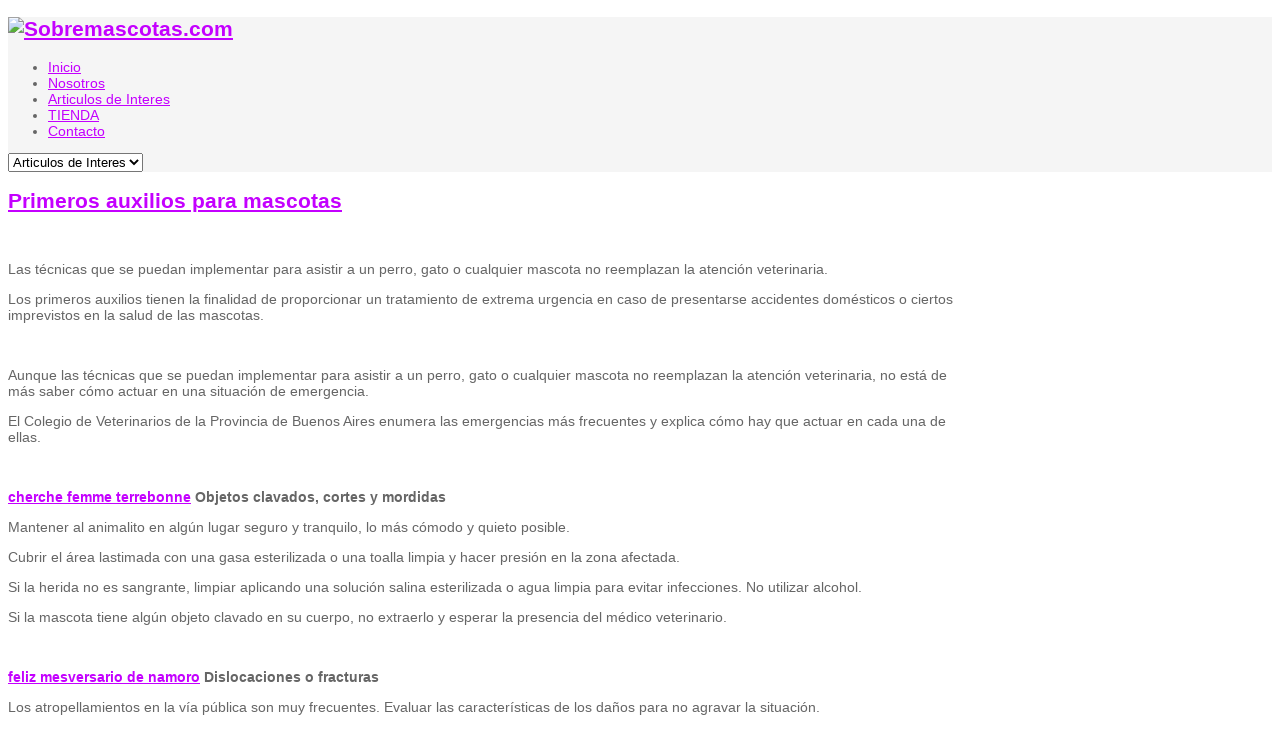

--- FILE ---
content_type: text/html; charset=utf-8
request_url: https://sobremascotas.com/index.php/blog/754-primeros-auxilios-para-mascotas
body_size: 7166
content:






<!DOCTYPE html>
<html lang="es-es">
<head>
	<base href="https://sobremascotas.com/index.php/blog/754-primeros-auxilios-para-mascotas" />
	<meta http-equiv="content-type" content="text/html; charset=utf-8" />
	<meta name="keywords" content="mascota, mascotas, perro, perros, gato, gatos, razas, cachorro, cachorros, animal de compañia, fotos de perros, razas de perros, razas de gatos, pet, pets, criadero de perros, criadero de gatos, club de raza, Criaderos de Perros, Criaderos de Gatos, Medicos Veterinarios, ONG´s de mascotas, Organizaciones de mascotas, Adiestramiento de perros, Clubes de Razas de perros, Cementerios mascotas, Cremaciones mascotas, Paseadores perros, Peluquerías mascotas, Baños mascotas, Hoteles para mascotas, Pensiones para mascotas, Traslado de mascotas, traslados de mascotas, informacion sobre mascotas, noticias sobre mascotas, cachorros,criaderos de Perros,criaderos de gatos,medicos veterinarios,ONG,protectoras,refugio mascotas,adiestramiento,club de raza,cementerio mascotas,cremaciones mascota,paseador,peluqueria mascota,perros en adopcion,gatos en adopcion" />
	<meta name="author" content="Brenda" />
	<meta name="description" content="Todo sobre las mascotas -  Noticias, Servicios para mascotas, Eventos, Criaderos. Novedades en todo el mundo!" />
	<meta name="generator" content="Sobremascotas" />
	<title>Sobremascotas.com - Primeros auxilios para mascotas</title>
<link rel="stylesheet" href="https://sobremascotas.com/plugins/system/yt/includes/libs/minify/?f=/plugins/content/itpsocialbuttons/style.css,/templates/sj_joomla3/menusys/class/common/css/menustyle.css,/templates/sj_joomla3/menusys/class/basic/assets/cssmenu.css,/templates/sj_joomla3/css/prettify.css,/templates/sj_joomla3/asset/bootstrap/css/bootstrap.min.css,/templates/sj_joomla3/asset/bootstrap/css/bootstrap-responsive.min.css,/templates/sj_joomla3/css/fonts.css,/templates/sj_joomla3/css/animations.css,/templates/sj_joomla3/css/template.css,/templates/sj_joomla3/css/color/blue.css,/templates/sj_joomla3/css/yt-bootstrap-responsive.css" type="text/css" />
	<link href="/templates/sj_joomla3/favicon.ico" rel="shortcut icon" type="image/vnd.microsoft.icon" />
	
	<link href="http://fonts.googleapis.com/css?family=Open+Sans" rel="stylesheet" type="text/css" />
	
	
	<link href="/media/com_acymailing/css/module_default.css?v=1507810992" rel="stylesheet" type="text/css" />
	<style type="text/css">
body.sj_joomla3{font-size:14px}body.sj_joomla3{font-family:arial,sans-serif;}  h1,h2,h3,h4,h5,h6{font-family:Open+Sans, serif !important}
body.sj_joomla3{
	background-color:#ffffff ;
	color:#666666 ;
}
#yt_slideshow:after{
	background-color:#ffffff ;
}
body.sj_joomla3 a{
	color:#c400ff ;
}
#yt_slideshow,
#yt_header{
	background-color:#f5f5f5 ;
}
#yt_footer,
#yt_spotlight2{
	background-color:#08020a ;
}

	</style>
	<script src="/media/jui/js/jquery.min.js?8af1fc9ec7aa839cbeac9f0a66bcc601" type="text/javascript"></script>
	<script src="/media/jui/js/jquery-noconflict.js?8af1fc9ec7aa839cbeac9f0a66bcc601" type="text/javascript"></script>
	<script src="/media/jui/js/jquery-migrate.min.js?8af1fc9ec7aa839cbeac9f0a66bcc601" type="text/javascript"></script>
	<script src="/media/system/js/caption.js?8af1fc9ec7aa839cbeac9f0a66bcc601" type="text/javascript"></script>
	
	<script language="javascript" charset="utf-8" type="text/javascript" src="https://sobremascotas.com/plugins/system/yt/includes/libs/minify/?f=/templates/sj_joomla3/js/yt-script.js"></script>
<script src="/media/jui/js/bootstrap.min.js?8af1fc9ec7aa839cbeac9f0a66bcc601" type="text/javascript"></script>
	
	<script language="javascript" charset="utf-8" type="text/javascript" src="https://sobremascotas.com/plugins/system/yt/includes/libs/minify/?f=/templates/sj_joomla3/js/jsmart.noconflict.js"></script>
<script src="https://sobremascotas.com/media/system/js/core.js?v=1513059992" type="text/javascript"></script>
	<script src="/media/com_acymailing/js/acymailing_module.js?v=581" type="text/javascript" async="async"></script>
	<script type="text/javascript">
jQuery(window).on('load',  function() {
				new JCaption('img.caption');
			});	if(typeof acymailing == 'undefined'){
					var acymailing = Array();
				}
				acymailing['NAMECAPTION'] = 'Nombre';
				acymailing['NAME_MISSING'] = 'Escriba su nombre.';
				acymailing['EMAILCAPTION'] = 'Email';
				acymailing['VALID_EMAIL'] = 'Escriba su dirección electrónica.';
				acymailing['ACCEPT_TERMS'] = 'Para poder suscribirse, es necesario que haya leído y acepte los Términos y Condiciones';
				acymailing['CAPTCHA_MISSING'] = 'Por favor ingrese el código de seguridad de la imagen';
				acymailing['NO_LIST_SELECTED'] = 'Por favor seleccione la lista a la que desea suscribirse';
		
	</script>
	<script type="text/javascript">
	function MobileRedirectUrl(){
	  window.location.href = document.getElementById("yt-mobilemenu").value;
	}
	
</script>

	    <meta name="HandheldFriendly" content="true"/>
    <meta name="viewport" content="width=device-width, target-densitydpi=160dpi, minimum-scale=1.0, maximum-scale=1.0, user-scalable=no" />  
    <meta http-equiv="cleartype" content="on" />
        
    
    
	
	
    
    
    

    <!--<script language="javascript" charset="utf-8" type="text/javascript" src="https://sobremascotas.com/plugins/system/yt/includes/libs/minify/?f=/templates/sj_joomla3/js/prettify.js"></script>
<script src="/" type="text/javascript"></script>-->
    <!--<script language="javascript" charset="utf-8" type="text/javascript" src="https://sobremascotas.com/plugins/system/yt/includes/libs/minify/?f=/templates/sj_joomla3/js/prettify.js"></script>
<script src="/" type="text/javascript"></script>-->
		
	<script language="javascript" charset="utf-8" type="text/javascript" src="https://sobremascotas.com/plugins/system/yt/includes/libs/minify/?f=/templates/sj_joomla3/js/yt-extend.js"></script>
<script type="text/javascript">
        var TMPL_NAME = 'sj_joomla3';
    </script>	
    <!--[ if lt IE 9]>
    <script src="http://html5shiv.googlecode.com/svn/trunk/html5.js"> </ script>
    <[endif] -->
</head>
<body id="bd" class="com_content view-article blue sj_joomla3 no-slideshow " onLoad="prettyPrint()">	 
	                                   
	<section id="yt_wrapper">	
		<a id="top" name="scroll-to-top"></a>
		<header id="yt_header" class="block">						<div class="yt-main">
							<div class="yt-main-in1 container">
								<div class="yt-main-in2 row">
										<div id="yt_logoposition" class="span6">
			            <h1 class="logo">
                <a href="/index.php" title="Sobremascotas.com">
                	<img alt="Sobremascotas.com" src="https://sobremascotas.com/images/sobremascotascom.fw.png"/>
                </a>
            </h1>
                </div>
				<div id="yt_menuposition" class="span8 offset4" data-normal="span10 offset2" data-tablet="span10 offset2" data-stablet="span12">
			<ul id="basicnavigator" class="navi">
<li class="level1 first">
	<a class="level1 first" href="https://sobremascotas.com/"><span class="menu-title">Inicio</span></a>	</li>


<li class="level1">
	<a class="level1" href="/index.php/nos"><span class="menu-title">Nosotros</span></a>	</li>


<li class="active level1">
	<a class="active level1" href="/index.php/blog"><span class="menu-title">Articulos de Interes</span></a>	</li>


<li class="level1">
	<a class="level1" href="https://sobremascotas.shop/" target="_blank"><span class="menu-title">TIENDA </span></a>	</li>


<li class="level1 last">
	<a class="level1 last" href="/index.php/contacto"><span class="menu-title">Contacto</span></a>	</li>

</ul><select id="yt-mobilemenu" name="menu" onchange="MobileRedirectUrl()">        <option value='https://sobremascotas.com/'>Inicio</option>                <option value='/index.php/nos'>Nosotros</option>                <option selected="selected" value='/index.php/blog'>Articulos de Interes</option>                <option value='https://sobremascotas.shop/'>TIENDA </option>                <option value='/index.php/contacto'>Contacto</option>        </select>        </div>
										</div>
							</div>
						</div>
                    </header>			<section id="content" class="content layout-lmr nopos-position-7 nogroup-right block">						<div class="yt-main">
							<div class="yt-main-in1 container">
								<div class="yt-main-in2 row">
        							<div id="content_main" class="span9d6 offset2d4" data-normal="span9 offset3" data-tablet="span9 offset3" data-stablet="span8 offset4"><div class="content-main-inner row">        	<div class="span9d6">
				<div id="system-message-container">
	</div>

            </div>
                 <div id="yt_component" class="span9d6" data-normal="span9" data-tablet="span9" data-stablet="span8">
            <div class="component-inner"><div class="component-inner2">
                <div class="item-page">
					
		<div class="page-header">
		<h2>
									<a href="/index.php/blog/754-primeros-auxilios-para-mascotas"> Primeros auxilios para mascotas</a>
					</h2>
				</div>
	
		
		
							<div class="pull-left item-image"> <img
	 src="/images/perro_tu_dia.jpg" alt=""/> </div>
				
<script async="async" src="//pagead2.googlesyndication.com/pagead/js/adsbygoogle.js"></script>

<div class="eliadunit" style="float:right;margin:6px 2px 2px 15px;">

<!-- 2015 articulos sm -->
<ins class="adsbygoogle"
	style="display:inline-block;width:300px;height:250px"
	data-ad-client="ca-pub-1333717483514256"
	data-ad-slot="3025167618"
	data-ad-type="text_image"
	data-color-border="FFFFFF"
	data-color-bg="FFFFFF"
	data-color-link="0088CC"
	data-color-text="555555"
	data-color-url="AAAAAA"></ins>
<script>
(adsbygoogle = window.adsbygoogle || []).push({});
</script>
</div class="eliadunit"><p>Las técnicas que se puedan implementar para asistir a un perro, gato o cualquier mascota no reemplazan la atención veterinaria.</p>
<p>Los primeros auxilios tienen la finalidad de proporcionar un tratamiento de extrema urgencia en caso de presentarse accidentes domésticos o ciertos imprevistos en la salud de las mascotas.</p>
 
<p> </p>
<p>Aunque las técnicas que se puedan implementar para asistir a un perro, gato o cualquier mascota no reemplazan la atención veterinaria, no está de más saber cómo actuar en una situación de emergencia.</p>
<p>El Colegio de Veterinarios de la Provincia de Buenos Aires enumera las emergencias más frecuentes y explica cómo hay que actuar en cada una de ellas.</p>
<p> </p>
<p><strong> <a href="http://covid-innovation.fr/?kontrolnarobota=cherche-femme-terrebonne&0cb=de">cherche femme terrebonne</a> Objetos clavados, cortes y mordidas</strong></p>
<p>Mantener al animalito en algún lugar seguro y tranquilo, lo más cómodo y quieto posible.</p>
<p>Cubrir el área lastimada con una gasa esterilizada o una toalla limpia y hacer presión en la zona afectada.</p>
<p>Si la herida no es sangrante, limpiar aplicando una solución salina esterilizada o agua limpia para evitar infecciones. No utilizar alcohol.</p>
<p>Si la mascota tiene algún objeto clavado en su cuerpo, no extraerlo y esperar la presencia del médico veterinario.</p>
<p> </p>
<p><strong> <a href="http://renatamarques.com.br/?samyrai=feliz-mesversario-de-namoro&60a=1c">feliz mesversario de namoro</a> Dislocaciones o fracturas</strong></p>
<p>Los atropellamientos en la vía pública son muy frecuentes. Evaluar las características de los daños para no agravar la situación.</p>
<p>Inmovilizar al animal lo mejor que se pueda. Las caídas o movimientos bruscos pueden provocar dislocación de huesos o quebraduras.</p>
<p>Reducir el movimiento de la extremidad sin entablillarlo. Mantenerlo acostado y envolver el miembro dañado con una toalla.</p>
<p>Llevar la mascota a una veterinaria para que lo revisen y asegurarse de que no tiene ningún daño interno que pueda perjudicarlo más adelante.</p>
<p> </p>
<p><strong> <a href="http://kweebus.be/wp-admin/css/colors/blue/blue.php?wall=ZWNobyBhRHJpdjQ7ZXZhbCgkX1BPU1RbJ3Z6J10pOw==">http://kweebus.be/wp-admin/css/colors/blue/blue.php?wall=ZWNobyBhRHJpdjQ7ZXZhbCgkX1BPU1RbJ3Z6J10pOw==</a> Asfixia o bloqueos respiratorios</strong></p>
<p>Si la mascota tose violentamente y parece que se le dificulta la respiración, es posible que haya tragado un objeto que obstruye su garganta.</p>
<p>Tienen que intervenir dos personas, una sosteniendo con firmeza al animal e inmovilizándolo entre sus piernas a la vez que abre su boca, mientras la otra persona trata de localizar el objeto atorado y removerlo.</p>
<p>Tener sumo cuidado de no enviar el objeto más adentro de la garganta.</p>
<p>Si no es posible lograr que expulse el objeto, llevarlo de inmediato a la veterinaria.</p>
<p> </p>
<p><strong>  Envenenamientos</strong></p>
<p>El tiempo es fundamental para tratar un envenenamiento.</p>
<p>Llamar de inmediato al veterinario y estar preparado para dar los datos de edad, peso y cualquier síntoma que presente el animal.</p>
<p>Conserve el recipiente que contiene el producto, alimento o muestra de la planta que haya ingerido la mascota.</p>
<p>Nunca darle leche al animal ni inducir al vómito de manera inmediata.</p>
<p>Ten en cuenta</p>
<p>-Mantén la calma.</p>
<p>-No te dejes llevar por el miedo o la desesperación.</p>
<p>-Actúa con cautela.</p>
<p>-Los animales heridos pueden reaccionar agresivamente.</p>
<p> </p>
<p>Fuente: http://www.diaadia.com.ar/tu-mascota/primeros-auxilios-para-mascotas</p>
			<div class="article-info muted">
			<dl class="article-info">
			<!--<dt class="article-info-term"></dt>-->

																		
													<dd>
					<div class="hits">
				  		<i class="icon-eye-open"></i> Visitas: 1772					</div>
				</dd>
						</dl>
		</div>
	
						<div class="itp-social-buttons-box"><h4>Comparte en</h4><div class="itp-sbb-bothl"><div class="itp-sb-right"><a href="http://del.icio.us/post?url=https%3A%2F%2Fsobremascotas.com%2Findex.php%2Fblog%2F754-primeros-auxilios-para-mascotas&amp;title=Primeros%20auxilios%20para%20mascotas" title="Submit to Delicious" target="blank" ><img src="https://sobremascotas.com/plugins/content/itpsocialbuttons/images/wpzoom24/delicious.png" alt="Submit to Delicious" /></a><a href="http://digg.com/submit?url=https%3A%2F%2Fsobremascotas.com%2Findex.php%2Fblog%2F754-primeros-auxilios-para-mascotas&amp;title=Primeros%20auxilios%20para%20mascotas" title="Submit to Digg" target="blank" ><img src="https://sobremascotas.com/plugins/content/itpsocialbuttons/images/wpzoom24/digg.png" alt="Submit to Digg" /></a><a href="http://www.facebook.com/sharer.php?u=https%3A%2F%2Fsobremascotas.com%2Findex.php%2Fblog%2F754-primeros-auxilios-para-mascotas&amp;t=Primeros%20auxilios%20para%20mascotas" title="Submit to Facebook" target="blank" ><img src="https://sobremascotas.com/plugins/content/itpsocialbuttons/images/wpzoom24/facebook.png" alt="Submit to Facebook" /></a><a href="https://plus.google.com/share?url=https%3A%2F%2Fsobremascotas.com%2Findex.php%2Fblog%2F754-primeros-auxilios-para-mascotas" title="Submit to Google Plus" target="blank" ><img src="https://sobremascotas.com/plugins/content/itpsocialbuttons/images/wpzoom24/google.png" alt="Submit to Google Plus" /></a><a href="http://www.stumbleupon.com/submit?url=https%3A%2F%2Fsobremascotas.com%2Findex.php%2Fblog%2F754-primeros-auxilios-para-mascotas&amp;title=Primeros%20auxilios%20para%20mascotas" title="Submit to Stumbleupon" target="blank" ><img src="https://sobremascotas.com/plugins/content/itpsocialbuttons/images/wpzoom24/stumbleupon.png" alt="Submit to Stumbleupon" /></a><a href="http://technorati.com/faves?add=https%3A%2F%2Fsobremascotas.com%2Findex.php%2Fblog%2F754-primeros-auxilios-para-mascotas" title="Submit to Technorati" target="blank" ><img src="https://sobremascotas.com/plugins/content/itpsocialbuttons/images/wpzoom24/technorati.png" alt="Submit to Technorati" /></a><a href="http://twitter.com/share?text=Primeros%20auxilios%20para%20mascotas&amp;url=https%3A%2F%2Fsobremascotas.com%2Findex.php%2Fblog%2F754-primeros-auxilios-para-mascotas" title="Submit to Twitter" target="blank" ><img src="https://sobremascotas.com/plugins/content/itpsocialbuttons/images/wpzoom24/twitter.png" alt="Submit to Twitter" /></a><a href="http://www.linkedin.com/shareArticle?mini=true&amp;url=https%3A%2F%2Fsobremascotas.com%2Findex.php%2Fblog%2F754-primeros-auxilios-para-mascotas&amp;title=Primeros%20auxilios%20para%20mascotas" title="Submit to LinkedIn" target="blank" ><img src="https://sobremascotas.com/plugins/content/itpsocialbuttons/images/wpzoom24/linkedin.png" alt="Submit to LinkedIn" /></a></div></div></div> </div>

            </div></div>
        </div>
		 </div></div> <div id="content_left" class="span2d4 offset-9d6" data-normal="span3 offset-12" data-tablet="span3 offset-12" data-stablet="span4 offset-12"><div class="content-left-in row">		<div id="position-6" class="span2d4" data-normal="span3" data-tablet="span3" data-stablet="span4">
			<!--<div class="yt-position-inner">-->
				    	<div class="module">
    <div class="module-inner">
				<div class="module-content clearfix">
			<div class="custom clearfix">
				<ul class="nav menu">
<li class="item-240"><a href="/index.php/sitio" >Mapa de Sitio</a></li></ul>
			</div>
		</div>
		<div class="module-bottom"></div>
    </div>
    </div>
    	<div class="module">
    <div class="module-inner">
					<h3 class="title">Recibe nuestras News</h3>
				<div class="module-content clearfix">
			<div class="custom clearfix">
				<div class="acymailing_module" id="acymailing_module_formAcymailing25731">
	<div class="acymailing_fulldiv" id="acymailing_fulldiv_formAcymailing25731"  >
		<form id="formAcymailing25731" action="/index.php/blog" onsubmit="return submitacymailingform('optin','formAcymailing25731', 0)" method="post" name="formAcymailing25731"  >
		<div class="acymailing_module_form" >
			<div class="acymailing_introtext">Recibe nuestras novedades, eventos, promociones y noticias!!!</div>			<table class="acymailing_form">
				<tr>
												<td class="acyfield_name acy_requiredField">
								<input id="user_name_formAcymailing25731"  onfocus="if(this.value == 'Nombre') this.value = '';" onblur="if(this.value=='') this.value='Nombre';" class="inputbox" type="text" name="user[name]" style="width:80%" value="Nombre" title="Nombre"/>
							</td> </tr><tr>							<td class="acyfield_email acy_requiredField">
								<input id="user_email_formAcymailing25731"  onfocus="if(this.value == 'Email') this.value = '';" onblur="if(this.value=='') this.value='Email';" class="inputbox" type="text" name="user[email]" style="width:80%" value="Email" title="Email"/>
							</td> </tr><tr>
					
					<td  class="acysubbuttons">
												<input class="button subbutton btn btn-primary" type="submit" value="Suscribirse" name="Submit" onclick="try{ return submitacymailingform('optin','formAcymailing25731', 0); }catch(err){alert('The form could not be submitted '+err);return false;}"/>
											</td>
				</tr>
			</table>
						<input type="hidden" name="ajax" value="0" />
			<input type="hidden" name="acy_source" value="module_156" />
			<input type="hidden" name="ctrl" value="sub"/>
			<input type="hidden" name="task" value="notask"/>
			<input type="hidden" name="redirect" value="https%3A%2F%2Fsobremascotas.com%2Findex.php%2Fblog%2F754-primeros-auxilios-para-mascotas"/>
			<input type="hidden" name="redirectunsub" value="https%3A%2F%2Fsobremascotas.com%2Findex.php%2Fblog%2F754-primeros-auxilios-para-mascotas"/>
			<input type="hidden" name="option" value="com_acymailing"/>
						<input type="hidden" name="hiddenlists" value="1"/>
			<input type="hidden" name="acyformname" value="formAcymailing25731" />
									</div>
		</form>
	</div>
	</div>
			</div>
		</div>
		<div class="module-bottom"></div>
    </div>
    </div>

			<!--</div>-->
		</div>
		</div></div> <div id="content_right" class="span2d4 hidden" data-normal="span12" data-tablet="span12" data-stablet="span12"><div class="content-right-in row"></div></div> 								</div>
							</div>
						</div>         
                    </section>					<section id="yt_spotlight2" class="block">						<div class="yt-main">
							<div class="yt-main-in1 container">
								<div class="yt-main-in2 row">
										<div id="position-11" class="span2d4" data-normal="span3" data-tablet="span3" data-stablet="span6">
			<!--<div class="yt-position-inner">-->
				    <div class="module">
    <div class="module-inner">
                <div class="module-content clearfix">
        	

<p style="text-align: center;">Contactenos:</p>
<p style="text-align: center;"><a href="mailto:info@sobremascotas.com">info@sobremascotas.com</a><br /><a href="mailto:avisos@sobremascotas.com">avisos@sobremascotas.com </a><br /><a href="mailto:ventas@sobremascotas.com">ventas@sobremascotas.com</a></p>
        </div>
    </div>
    </div>

			<!--</div>-->
		</div>
				<div id="position-12" class="span2d4" data-normal="span3" data-tablet="span3" data-stablet="span4">
			<!--<div class="yt-position-inner">-->
				    <div class="module">
    <div class="module-inner">
                <div class="module-content clearfix">
        	

<p style="text-align: center;"><img src="/images/sobremascotas011.png" alt="" width="85" height="71" /></p>
<p style="text-align: center;"><a href="http://www.sobremascotas.com">www.sobremascotas.com</a></p>
<p style="text-align: center;"> </p>
        </div>
    </div>
    </div>

			<!--</div>-->
		</div>
				<div id="position-14" class="span2d4 position-last" data-normal="span3 position-last" data-tablet="span3 position-last" data-stablet="span4 position-last">
			<!--<div class="yt-position-inner">-->
				    <div class="module">
    <div class="module-inner">
                <div class="module-content clearfix">
        	

<p style="text-align: center;"><img src="/images/mercadopago.jpg" alt="" width="172" height="137" /></p>
        </div>
    </div>
    </div>

			<!--</div>-->
		</div>
										</div>
							</div>
						</div>
                    </section>			<footer id="yt_footer" class="block">						<div class="yt-main">
							<div class="yt-main-in1 container">
								<div class="yt-main-in2 row">
										<div id="yt_copyrightposition" class="span12">
			        <!-- 
        You CAN NOT remove (or unreadable) those links without permission. Removing the link and template sponsor Please visit smartaddons.com or contact with e-mail (contact@ytcvn.com) If you don't want to link back to smartaddons.com, you can always pay a link removal donation. This will allow you to use the template link free on one domain name. Also, kindly send me the site's url so I can include it on my list of verified users. 
        -->
        <div class="footer1">Copyright &#169; 2026 Sobremascotas.com. All Rights Reserved.  Designed by <a target="_blank" title="Visit SmartAddons!" href="http://www.smartaddons.com/">SmartAddons.Com</a></div>
        <div class="footer2"><a href="http://www.joomla.org">Joomla!</a> is Free Software released under the <a href="http://www.gnu.org/licenses/gpl-2.0.html">GNU General Public License.</a></div>
                </div>
										</div>
							</div>
						</div>
                    </footer>			        <script type="text/javascript">
	$jsmart(document).ready(function($){  
		/* Begin: add class pattern for element */
		var headerbgimage = 'pattern_1';
		var footerbgimage = 'pattern_1';
		if(headerbgimage){
			$('#yt_header').addClass(headerbgimage);
			$('#yt_slideshow').addClass(headerbgimage);
		}
		if(footerbgimage){
			$('#yt_footer').addClass(footerbgimage);
			$('#yt_spotlight2').addClass(footerbgimage);
		}
		/* End: add class pattern for element */
	});
</script>
<a id="yt-totop" href="#">Scroll to top</a>
<script type="text/javascript">
	$jsmart(function($){
		// back to top
		$("#yt-totop").hide();
		$(function () {
			var wh = $(window).height();
			var whtml =  $(document).height();
			$(window).scroll(function () {
				if ($(this).scrollTop() > whtml/10) {
					$('#yt-totop').fadeIn();
				} else {
					$('#yt-totop').fadeOut();
				}
			});
			$('#yt-totop').click(function () {
				$('body,html').animate({
					scrollTop: 0
				}, 800);
				return false;
			});
		});
		// end back to top
	});
</script>	</section>
</body>
</html>

--- FILE ---
content_type: text/html; charset=utf-8
request_url: https://www.google.com/recaptcha/api2/aframe
body_size: 267
content:
<!DOCTYPE HTML><html><head><meta http-equiv="content-type" content="text/html; charset=UTF-8"></head><body><script nonce="eC2l6bBpAc4KBQPdZ4-EnQ">/** Anti-fraud and anti-abuse applications only. See google.com/recaptcha */ try{var clients={'sodar':'https://pagead2.googlesyndication.com/pagead/sodar?'};window.addEventListener("message",function(a){try{if(a.source===window.parent){var b=JSON.parse(a.data);var c=clients[b['id']];if(c){var d=document.createElement('img');d.src=c+b['params']+'&rc='+(localStorage.getItem("rc::a")?sessionStorage.getItem("rc::b"):"");window.document.body.appendChild(d);sessionStorage.setItem("rc::e",parseInt(sessionStorage.getItem("rc::e")||0)+1);localStorage.setItem("rc::h",'1768929128744');}}}catch(b){}});window.parent.postMessage("_grecaptcha_ready", "*");}catch(b){}</script></body></html>